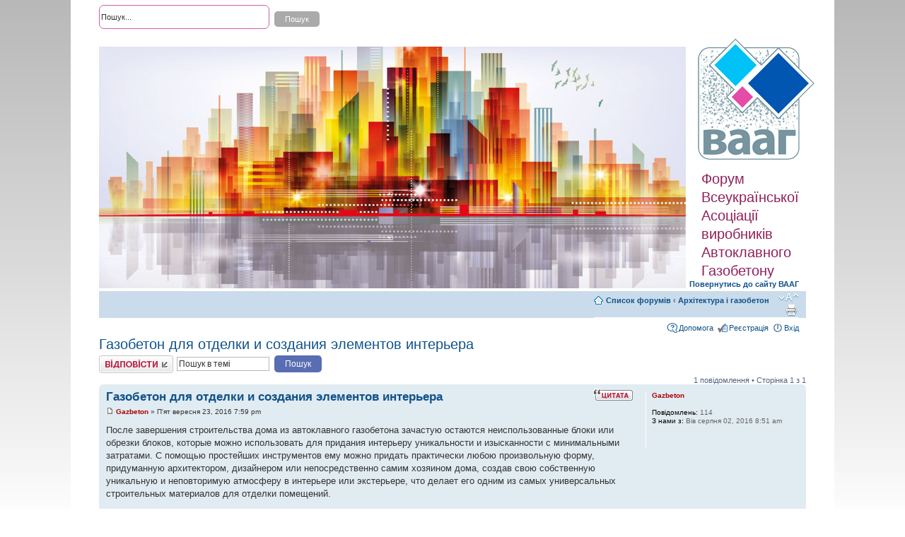

--- FILE ---
content_type: text/html; charset=UTF-8
request_url: https://forum.gazobeton.org/viewtopic.php?f=4&t=4035&sid=cd0c8b5dd6c34df86a4d0995c3ddec40
body_size: 7152
content:
<!DOCTYPE html PUBLIC "-//W3C//DTD XHTML 1.0 Strict//EN" "http://www.w3.org/TR/xhtml1/DTD/xhtml1-strict.dtd">
<html xmlns="http://www.w3.org/1999/xhtml" dir="ltr" lang="uk" xml:lang="uk">
<head>

<meta http-equiv="content-type" content="text/html; charset=UTF-8" />
<meta http-equiv="content-style-type" content="text/css" />
<meta http-equiv="content-language" content="uk" />
<meta http-equiv="imagetoolbar" content="no" />
<meta name="resource-type" content="document" />
<meta name="distribution" content="global" />
<meta name="keywords" content="" />
<meta name="description" content="" />

<title>Форум Всеукраїнської Асоціації виробників Автоклавного Газобетону &bull; Перегляд теми - Газобетон для отделки и создания элементов интерьера</title>

<link rel="alternate" type="application/atom+xml" title="Канал - Форум Всеукраїнської Асоціації виробників Автоклавного Газобетону" href="https://forum.gazobeton.org/feed.php" /><link rel="alternate" type="application/atom+xml" title="Канал - Нові теми" href="https://forum.gazobeton.org/feed.php?mode=topics" /><link rel="alternate" type="application/atom+xml" title="Канал - Форум - Архітектура і газобетон" href="https://forum.gazobeton.org/feed.php?f=4" /><link rel="alternate" type="application/atom+xml" title="Канал - Тема - Газобетон для отделки и создания элементов интерьера" href="https://forum.gazobeton.org/feed.php?f=4&amp;t=4035" />

<!--
	phpBB style name: prosilver
	Based on style:   prosilver (this is the default phpBB3 style)
	Original author:  Tom Beddard ( http://www.subBlue.com/ )
	Modified by:
-->

<script type="text/javascript">
// <![CDATA[
	var jump_page = 'Введіть номер сторінки, на яку бажаєте перейти:';
	var on_page = '1';
	var per_page = '';
	var base_url = '';
	var style_cookie = 'phpBBstyle';
	var style_cookie_settings = '; path=/; domain=gazobeton.org';
	var onload_functions = new Array();
	var onunload_functions = new Array();

	

	/**
	* Find a member
	*/
	function find_username(url)
	{
		popup(url, 760, 570, '_usersearch');
		return false;
	}

	/**
	* New function for handling multiple calls to window.onload and window.unload by pentapenguin
	*/
	window.onload = function()
	{
		for (var i = 0; i < onload_functions.length; i++)
		{
			eval(onload_functions[i]);
		}
	};

	window.onunload = function()
	{
		for (var i = 0; i < onunload_functions.length; i++)
		{
			eval(onunload_functions[i]);
		}
	};

// ]]>
</script>
<script type="text/javascript" src="./styles/prosilver/template/styleswitcher.js"></script>
<script type="text/javascript" src="./styles/prosilver/template/forum_fn.js"></script>

<link href="./styles/prosilver/theme/print.css" rel="stylesheet" type="text/css" media="print" title="printonly" />
<link href="./style.php?id=1&amp;lang=uk&amp;sid=c7b5d006858363c16141422ffc813b96" rel="stylesheet" type="text/css" media="screen, projection" />

<link href="./styles/prosilver/theme/normal.css" rel="stylesheet" type="text/css" title="A" />
<link href="./styles/prosilver/theme/medium.css" rel="alternate stylesheet" type="text/css" title="A+" />
<link href="./styles/prosilver/theme/large.css" rel="alternate stylesheet" type="text/css" title="A++" />



</head>

<body id="phpbb" class="section-viewtopic ltr">

<div id="wrap">
	<a id="top" name="top" accesskey="t"></a>
	<div id="page-header">
		<div class="headerbar">
		
			<div id="search-box">
				<form action="./search.php?sid=c7b5d006858363c16141422ffc813b96" method="get" id="search">
				<fieldset>
					<input name="keywords" id="keywords" type="text" maxlength="128" title="Пошук за ключовими словами" class="inputbox search" value="Пошук..." onclick="if(this.value=='Пошук...')this.value='';" onblur="if(this.value=='')this.value='Пошук...';" />
					<input class="button2" value="Пошук" type="submit" /><br />
					<a href="./search.php?sid=c7b5d006858363c16141422ffc813b96" title="Налаштування розширеного пошуку">Розширений пошук</a> <input type="hidden" name="sid" value="c7b5d006858363c16141422ffc813b96" />

				</fieldset>
				</form>
			</div>
		

			<div id="headerdiv">
				<div id="headerimg"><img src="./styles/prosilver/imageset/forum.jpg" width="830" height="342" alt="" title="" /></div>
				<div id="logoandslogan">
					<a href="./index.php?sid=c7b5d006858363c16141422ffc813b96" title="Список форумів" id="logo"><img src="./styles/prosilver/imageset/site_logo.gif" width="165" height="172" alt="" title="" /></a>
					<div id="site-slogan">Форум Всеукраїнської Асоціації виробників Автоклавного Газобетону</div>
					<a href="http://gazobeton.org" style="font-size: 1.1em; padding-left: 5px; padding-top: 9px; font-weight: bold; " >Повернутись до сайту ВААГ</a>
				</div>
  			</div>
	
			<div id="site-description">
				<p></p>
				<p class="skiplink"><a href="#start_here">Пропустити</a></p>
			</div>
			
		</div>

		<div class="navbar">
			<div class="inner">

			<ul class="linklist navlinks">
				<li class="icon-home"><a href="./index.php?sid=c7b5d006858363c16141422ffc813b96" accesskey="h">Список форумів</a>  <strong>&#8249;</strong> <a href="./viewforum.php?f=4&amp;sid=c7b5d006858363c16141422ffc813b96">Архітектура і газобетон</a></li>
				<li class="rightside"><a href="#" onclick="fontsizeup(); return false;" onkeypress="return fontsizeup(event);" class="fontsize" title="Змінити розмір шрифту">Змінити розмір шрифту</a></li>

				<li class="rightside"><a href="./viewtopic.php?f=4&amp;t=4035&amp;sid=c7b5d006858363c16141422ffc813b96&amp;view=print" title="Версія для друку" accesskey="p" class="print">Версія для друку</a></li>
			</ul>

			

			<ul class="linklist rightside">
				<li class="icon-faq"><a href="./faq.php?sid=c7b5d006858363c16141422ffc813b96" title="Часті питання">Допомога</a></li>
				<li class="icon-register"><a href="./ucp.php?mode=register&amp;sid=c7b5d006858363c16141422ffc813b96">Реєстрація</a></li>
					<li class="icon-logout"><a href="./ucp.php?mode=login&amp;sid=c7b5d006858363c16141422ffc813b96" title="Вхід" accesskey="x">Вхід</a></li>
				
			</ul>

			</div>
		</div>

	</div>

	<a name="start_here"></a>
	<div id="page-body">
		
<h2><a href="./viewtopic.php?f=4&amp;t=4035&amp;sid=c7b5d006858363c16141422ffc813b96">Газобетон для отделки и создания элементов интерьера</a></h2>
<!-- NOTE: remove the style="display: none" when you want to have the forum description on the topic body -->

<div class="topic-actions">

	<div class="buttons">
	
		<div class="reply-icon"><a href="./posting.php?mode=reply&amp;f=4&amp;t=4035&amp;sid=c7b5d006858363c16141422ffc813b96" title="Відповісти"><span></span>Відповісти</a></div>
	
	</div>

	
		<div class="search-box">
			<form method="get" id="topic-search" action="./search.php?sid=c7b5d006858363c16141422ffc813b96">
			<fieldset>
				<input class="inputbox search tiny"  type="text" name="keywords" id="search_keywords" size="20" value="Пошук в темі" onclick="if(this.value=='Пошук в темі')this.value='';" onblur="if(this.value=='')this.value='Пошук в темі';" />
				<input class="button2" type="submit" value="Пошук" />
				<input type="hidden" name="t" value="4035" />
<input type="hidden" name="sf" value="msgonly" />
<input type="hidden" name="sid" value="c7b5d006858363c16141422ffc813b96" />

			</fieldset>
			</form>
		</div>
	
		<div class="pagination">
			1 повідомлення
			 &bull; Сторінка <strong>1</strong> з <strong>1</strong>
		</div>
	

</div>
<div class="clear"></div>


	<div id="p5780" class="post bg2">
		<div class="inner"><span class="corners-top"><span></span></span>

		<div class="postbody">
			
				<ul class="profile-icons">
					<li class="quote-icon"><a href="./posting.php?mode=quote&amp;f=4&amp;p=5780&amp;sid=c7b5d006858363c16141422ffc813b96" title="Відповісти з цитатою"><span>Відповісти з цитатою</span></a></li>
				</ul>
			

			<h3 class="first"><a href="#p5780">Газобетон для отделки и создания элементов интерьера</a></h3>
			<p class="author"><a href="./viewtopic.php?p=5780&amp;sid=c7b5d006858363c16141422ffc813b96#p5780"><img src="./styles/prosilver/imageset/icon_post_target.gif" width="11" height="9" alt="Повідомлення" title="Повідомлення" /></a> <strong><a href="./memberlist.php?mode=viewprofile&amp;u=827&amp;sid=c7b5d006858363c16141422ffc813b96" style="color: #AA0000;" class="username-coloured">Gazbeton</a></strong> &raquo; П'ят вересня 23, 2016 7:59 pm </p>

			

			<div class="content">После завершения строительства дома из автоклавного газобетона зачастую остаются неиспользованные блоки или обрезки блоков, которые можно использовать для придания интерьеру уникальности и изысканности с минимальными затратами. С помощью простейших инструментов ему можно придать практически любою произвольную форму, придуманную архитектором, дизайнером или непосредственно самим хозяином дома, создав свою собственную уникальную и неповторимую атмосферу в интерьере или экстерьере, что делает его одним из самых универсальных строительных материалов для отделки помещений.<br /><br /><a href="http://piccy.info/view3/10314204/e4d1937d1379eb7ba2a813dcfaa15a7c/orig/" class="postlink"><img src="http://i.piccy.info/i9/a07ece81c0239e991741fbf6d445882c/1474658260/56086/1067744/g1_800.jpg" alt="Зображення" /></a><a href="http://i.piccy.info/a3c/2016-09-23-19-17/i9-10314204/755x566-r" class="postlink"><img src="http://i.piccy.info/a3/2016-09-23-19-17/i9-10314204/755x566-r/i.gif" alt="Зображення" /></a><br /><br /><a href="http://piccy.info/view3/10314209/aacea7a03725afcc8498fc7814ad8684/orig/" class="postlink"><img src="http://i.piccy.info/i9/e6146bbe15441c57bb4a10d7f46c02d1/1474658285/60232/1067744/g2_800.jpg" alt="Зображення" /></a><a href="http://i.piccy.info/a3c/2016-09-23-19-18/i9-10314209/755x566-r" class="postlink"><img src="http://i.piccy.info/a3/2016-09-23-19-18/i9-10314209/755x566-r/i.gif" alt="Зображення" /></a><br /><br />Так в Германии и Европе одиночные/склеенные газобетонные блоки уже несколько десятилетий активно используются для создания элементов интерьера и экстерьера, и для досуга – умельцы вырезают различные декоративные элементы.<br /><br /><a href="http://piccy.info/view3/10314215/3e1da0f0201f1be1a4aded602246e752/" class="postlink"><img src="http://i.piccy.info/i9/f3ac5500870d1ef80b8d31b34a737551/1474658389/23373/1067744/g3.jpg" alt="Зображення" /></a><a href="http://i.piccy.info/a3c/2016-09-23-19-19/i9-10314215/360x360-r" class="postlink"><img src="http://i.piccy.info/a3/2016-09-23-19-19/i9-10314215/360x360-r/i.gif" alt="Зображення" /></a><br /><br /><a href="http://piccy.info/view3/10314218/a0958916e1f7e1b87a271117f14dd272/orig/" class="postlink"><img src="http://i.piccy.info/i9/106eaa013c2f48d43d39f1bc6552a6b2/1474658410/108374/1067744/g4_800.jpg" alt="Зображення" /></a><a href="http://i.piccy.info/a3c/2016-09-23-19-20/i9-10314218/755x566-r" class="postlink"><img src="http://i.piccy.info/a3/2016-09-23-19-20/i9-10314218/755x566-r/i.gif" alt="Зображення" /></a><br /><br /><a href="http://piccy.info/view3/10314220/2761c5e64e4d441351eaa0627aa15938/" class="postlink"><img src="http://i.piccy.info/i9/b7638f33cffe1dc9058960980b356637/1474658430/23778/1067744/g5.jpg" alt="Зображення" /></a><a href="http://i.piccy.info/a3c/2016-09-23-19-20/i9-10314220/243x320-r" class="postlink"><img src="http://i.piccy.info/a3/2016-09-23-19-20/i9-10314220/243x320-r/i.gif" alt="Зображення" /></a><br /><br />Существуют также специальные студии и школы, где обучают азам скульптуринга из газобетона, хотя из материала помимо скульптур можно создавать также и практические элементы интерьера, например: стойки, подсвечники и многое другое, насколько хватит фантазии.<br /><br /><a href="http://piccy.info/view3/10314235/70b858d0083ace8cadea38582bcc4271/orig/" class="postlink"><img src="http://i.piccy.info/i9/26eac8a1204ce945e642c76c9b33be3d/1474658569/95471/1067744/g6_800.jpg" alt="Зображення" /></a><a href="http://i.piccy.info/a3c/2016-09-23-19-22/i9-10314235/566x755-r" class="postlink"><img src="http://i.piccy.info/a3/2016-09-23-19-22/i9-10314235/566x755-r/i.gif" alt="Зображення" /></a><br /><br /><a href="http://piccy.info/view3/10314236/ecfdc2d9181b2663afbf88afc1ff8304/orig/" class="postlink"><img src="http://i.piccy.info/i9/b22e7019c493a97d556b604f8d4bb851/1474658586/68457/1067744/g7_800.jpg" alt="Зображення" /></a><a href="http://i.piccy.info/a3c/2016-09-23-19-23/i9-10314236/566x754-r" class="postlink"><img src="http://i.piccy.info/a3/2016-09-23-19-23/i9-10314236/566x754-r/i.gif" alt="Зображення" /></a><br /><br /><a href="http://piccy.info/view3/10314238/f5e5c02f08a6a666e0cda432c44ca2f7/" class="postlink"><img src="http://i.piccy.info/i9/bba4e491c546055fe9cf412d34979cd3/1474658601/42590/1067744/g8.jpg" alt="Зображення" /></a><a href="http://i.piccy.info/a3c/2016-09-23-19-23/i9-10314238/375x460-r" class="postlink"><img src="http://i.piccy.info/a3/2016-09-23-19-23/i9-10314238/375x460-r/i.gif" alt="Зображення" /></a><br /><br /><a href="http://piccy.info/view3/10314239/da4c59e2a6ec4a32ae3393dfc1b63edb/orig/" class="postlink"><img src="http://i.piccy.info/i9/550c0d47e5a3d291bbc448bc7a5e6795/1474658621/84271/1067744/g9_800.jpg" alt="Зображення" /></a><a href="http://i.piccy.info/a3c/2016-09-23-19-23/i9-10314239/306x800-r" class="postlink"><img src="http://i.piccy.info/a3/2016-09-23-19-23/i9-10314239/306x800-r/i.gif" alt="Зображення" /></a><br /><br />Благодаря тому, что газобетонные блоки в процессе производства обладают весьма точными размерами (отклонения ±1 мм), создаваемые из них элементы интерьера имеют гладкие и ровные поверхности, практически не требующие обработки. Получаемую поверхность можно сразу окрашивать, что дает возможность получить довольно интересную текстуру, отделать керамической плиткой или нанести штукатурку. Это позволяет не только ускорить проведение отделочных работ, но и снизить затраты на создание предметов интерьера или внутренней отделки.<br /><br />Из прямых и дугообразных блоков, помимо возведения стен и перегородок, можно также изготавливать дизайнерские элементы для обустройства помещений:<br /><br /> - разнообразные открытые шкафы, полки для книг, ниши и подставки для спален, гостиной, кабинетов;<br /><br /><a href="http://piccy.info/view3/10314246/5886c0181c9618bbedde6507d681d262/" class="postlink"><img src="http://i.piccy.info/i9/b23160dc4161c99bd30962444bbc09c7/1474658776/64846/1067744/g10.jpg" alt="Зображення" /></a><a href="http://i.piccy.info/a3c/2016-09-23-19-26/i9-10314246/520x790-r" class="postlink"><img src="http://i.piccy.info/a3/2016-09-23-19-26/i9-10314246/520x790-r/i.gif" alt="Зображення" /></a><br /><br /><a href="http://piccy.info/view3/10314248/dc9a060266e06b65606e9c2e21510d49/" class="postlink"><img src="http://i.piccy.info/i9/41e94b2314de16dcc4464a436ecfa63f/1474658791/47584/1067744/g11.jpg" alt="Зображення" /></a><a href="http://i.piccy.info/a3c/2016-09-23-19-26/i9-10314248/389x407-r" class="postlink"><img src="http://i.piccy.info/a3/2016-09-23-19-26/i9-10314248/389x407-r/i.gif" alt="Зображення" /></a><br /><br /><a href="http://piccy.info/view3/10314251/b0c8b82f8dcc572ac22e79f688d74258/orig/" class="postlink"><img src="http://i.piccy.info/i9/466d649a333265ae2d428bf958604764/1474658807/68847/1067744/g12_800.jpg" alt="Зображення" /></a><a href="http://i.piccy.info/a3c/2016-09-23-19-26/i9-10314251/755x566-r" class="postlink"><img src="http://i.piccy.info/a3/2016-09-23-19-26/i9-10314251/755x566-r/i.gif" alt="Зображення" /></a><br /><br /> - конструкционные элементы кухни и гостиной (настенные шкафы, кухни-острова);<br /><br /><a href="http://piccy.info/view3/10314264/2cfd0706ed0f65b17fa57367f946b667/" class="postlink"><img src="http://i.piccy.info/i9/91c86fe7819db5cf60e257b64001d05e/1474658910/48549/1067744/g13.jpg" alt="Зображення" /></a><a href="http://i.piccy.info/a3c/2016-09-23-19-28/i9-10314264/500x497-r" class="postlink"><img src="http://i.piccy.info/a3/2016-09-23-19-28/i9-10314264/500x497-r/i.gif" alt="Зображення" /></a><br /><br /><a href="http://piccy.info/view3/10314269/768c9260ea374418dca2855ad9162201/1200/" class="postlink"><img src="http://i.piccy.info/i9/ecd152f24ee035ab8b4762b09a6f36cb/1474658926/62100/1067744/g14_800.jpg" alt="Зображення" /></a><a href="http://i.piccy.info/a3c/2016-09-23-19-28/i9-10314269/656x651-r" class="postlink"><img src="http://i.piccy.info/a3/2016-09-23-19-28/i9-10314269/656x651-r/i.gif" alt="Зображення" /></a><br /><br /><a href="http://piccy.info/view3/10314270/bf013ae59ae5b2beb8627e59dc023ec0/orig/" class="postlink"><img src="http://i.piccy.info/i9/9da4e63bfda493e6a2dcecedc961849e/1474658944/59620/1067744/g15_800.jpg" alt="Зображення" /></a><a href="http://i.piccy.info/a3c/2016-09-23-19-29/i9-10314270/689x619-r" class="postlink"><img src="http://i.piccy.info/a3/2016-09-23-19-29/i9-10314270/689x619-r/i.gif" alt="Зображення" /></a><br /><br /> - внешние каркасы для душевых, ванн, умывальников;<br /><br /><a href="http://piccy.info/view3/10314289/22920ab71f3035719718048cd9eb88ba/orig/" class="postlink"><img src="http://i.piccy.info/i9/78eb371ba79f680880f6bc9baa2d82f2/1474659064/75927/1067744/g16_800.jpg" alt="Зображення" /></a><a href="http://i.piccy.info/a3c/2016-09-23-19-31/i9-10314289/566x754-r" class="postlink"><img src="http://i.piccy.info/a3/2016-09-23-19-31/i9-10314289/566x754-r/i.gif" alt="Зображення" /></a><br /><br /><a href="http://piccy.info/view3/10314293/4ea0d54d243be9f879b90ca185e655e8/orig/" class="postlink"><img src="http://i.piccy.info/i9/619843ce3a35a91f8855673b355507d5/1474659085/51034/1067744/g17_800.jpg" alt="Зображення" /></a><a href="http://i.piccy.info/a3c/2016-09-23-19-31/i9-10314293/754x566-r" class="postlink"><img src="http://i.piccy.info/a3/2016-09-23-19-31/i9-10314293/754x566-r/i.gif" alt="Зображення" /></a><br /><br /><a href="http://piccy.info/view3/10314295/65c3dd424476adc0f656c3300c830c6f/orig/" class="postlink"><img src="http://i.piccy.info/i9/2da3993d2c4131caf3442dda50ba7772/1474659101/41580/1067744/g18_800.jpg" alt="Зображення" /></a><a href="http://i.piccy.info/a3c/2016-09-23-19-31/i9-10314295/754x566-r" class="postlink"><img src="http://i.piccy.info/a3/2016-09-23-19-31/i9-10314295/754x566-r/i.gif" alt="Зображення" /></a><br /><br /> - использовать их в качестве внешнего каркаса для открытых и закрытых каминов, с последующей их отделкой;<br /><br /><a href="http://piccy.info/view3/10314304/e4ab7aa3a6bffa53baa2330cda743ac2/orig/" class="postlink"><img src="http://i.piccy.info/i9/9e0dfd0ace533b313aef262aed38f641/1474659210/63362/1067744/g19_800.jpg" alt="Зображення" /></a><a href="http://i.piccy.info/a3c/2016-09-23-19-33/i9-10314304/614x695-r" class="postlink"><img src="http://i.piccy.info/a3/2016-09-23-19-33/i9-10314304/614x695-r/i.gif" alt="Зображення" /></a><br /><br /><a href="http://piccy.info/view3/10314308/2e071beab4c8e4f343646749bd93d154/1200/" class="postlink"><img src="http://i.piccy.info/i9/a66d9e5868f345b145f88ffe56f5802e/1474659227/82612/1067744/g21_800.jpg" alt="Зображення" /></a><a href="http://i.piccy.info/a3c/2016-09-23-19-33/i9-10314308/718x595-r" class="postlink"><img src="http://i.piccy.info/a3/2016-09-23-19-33/i9-10314308/718x595-r/i.gif" alt="Зображення" /></a><br /><br /> - применять для оформления винного погребка/подвала или мини бара;<br /><br /><a href="http://piccy.info/view3/10314377/b488d74b529c63dce97910173024a8e7/" class="postlink"><img src="http://i.piccy.info/i9/84a9d40baff978194ec32875db18ddca/1474660493/51890/1067744/g22.jpg" alt="Зображення" /></a><a href="http://i.piccy.info/a3c/2016-09-23-19-54/i9-10314377/500x451-r" class="postlink"><img src="http://i.piccy.info/a3/2016-09-23-19-54/i9-10314377/500x451-r/i.gif" alt="Зображення" /></a><br /><br /><a href="http://piccy.info/view3/10314379/26c118467d4c09aff856957959f3136b/orig/" class="postlink"><img src="http://i.piccy.info/i9/52df1efd1a951c194531e6f67477599e/1474660511/102016/1067744/g23_800.jpg" alt="Зображення" /></a><a href="http://i.piccy.info/a3c/2016-09-23-19-55/i9-10314379/754x566-r" class="postlink"><img src="http://i.piccy.info/a3/2016-09-23-19-55/i9-10314379/754x566-r/i.gif" alt="Зображення" /></a><br /><br /> - для разделения помещений на зоны, что особо актуально для квартир-студий;<br /><br /><a href="http://piccy.info/view3/10314382/88e7351e7ed67d3d9de5cc2b5d118011/" class="postlink"><img src="http://i.piccy.info/i9/63ce997d18c08c601a86576e17d838c7/1474660588/22518/1067744/g24.jpg" alt="Зображення" /></a><a href="http://i.piccy.info/a3c/2016-09-23-19-56/i9-10314382/300x450-r" class="postlink"><img src="http://i.piccy.info/a3/2016-09-23-19-56/i9-10314382/300x450-r/i.gif" alt="Зображення" /></a><br /><br /><a href="http://piccy.info/view3/10314383/eeeef6a487fe9aa6676c655da5889393/" class="postlink"><img src="http://i.piccy.info/i9/36a257c3210fef8410eda1835a4fec93/1474660602/20326/1067744/g25.jpg" alt="Зображення" /></a><a href="http://i.piccy.info/a3c/2016-09-23-19-56/i9-10314383/488x253-r" class="postlink"><img src="http://i.piccy.info/a3/2016-09-23-19-56/i9-10314383/488x253-r/i.gif" alt="Зображення" /></a><br /><br /> - создавать уникальные настенные экспозиции, с последующей отделкой/покраской или без;<br /><br /><a href="http://piccy.info/view3/10314388/71fff0990b9c8c54e7e127a4bf29947b/" class="postlink"><img src="http://i.piccy.info/i9/b01ad2dac64343ee0912d997edc9e1ff/1474660688/91989/1067744/g27.jpg" alt="Зображення" /></a><a href="http://i.piccy.info/a3c/2016-09-23-19-58/i9-10314388/634x486-r" class="postlink"><img src="http://i.piccy.info/a3/2016-09-23-19-58/i9-10314388/634x486-r/i.gif" alt="Зображення" /></a><br /><br /><a href="http://piccy.info/view3/10314389/baed48c178030822b88e752b3d94b894/" class="postlink"><img src="http://i.piccy.info/i9/59224485651185a03385798de3c4f2e2/1474660704/51966/1067744/g28.jpg" alt="Зображення" /></a><a href="http://i.piccy.info/a3c/2016-09-23-19-58/i9-10314389/750x396-r" class="postlink"><img src="http://i.piccy.info/a3/2016-09-23-19-58/i9-10314389/750x396-r/i.gif" alt="Зображення" /></a><br /><br />С таким же успехом можно изготовить и элементы экстерьера, например: шашлычницу, барбекю и др.<br /><br /><a href="http://piccy.info/view3/10314390/6549bd1f071d7df1e17af396af3725bd/" class="postlink"><img src="http://i.piccy.info/i9/dab5492042c33c62ef70d66e8fdc30cb/1474660770/99260/1067744/g29.jpg" alt="Зображення" /></a><a href="http://i.piccy.info/a3c/2016-09-23-19-59/i9-10314390/432x651-r" class="postlink"><img src="http://i.piccy.info/a3/2016-09-23-19-59/i9-10314390/432x651-r/i.gif" alt="Зображення" /></a></div>

			

		</div>

		
			<dl class="postprofile" id="profile5780">
			<dt>
				<a href="./memberlist.php?mode=viewprofile&amp;u=827&amp;sid=c7b5d006858363c16141422ffc813b96" style="color: #AA0000;" class="username-coloured">Gazbeton</a>
			</dt>

			

		<dd>&nbsp;</dd>

		<dd><strong>Повідомлень:</strong> 114</dd><dd><strong>З нами з:</strong> Вів серпня 02, 2016 8:51 am</dd>

		</dl>
	

		<div class="back2top"><a href="#wrap" class="top" title="Догори">Догори</a></div>

		<span class="corners-bottom"><span></span></span></div>
	</div>

	<hr class="divider" />


<div class="topic-actions">
	<div class="buttons">
	
		<div class="reply-icon"><a href="./posting.php?mode=reply&amp;f=4&amp;t=4035&amp;sid=c7b5d006858363c16141422ffc813b96" title="Відповісти"><span></span>Відповісти</a></div>
	
	</div>

	
		<div class="pagination">
			1 повідомлення
			 &bull; Сторінка <strong>1</strong> з <strong>1</strong>
		</div>
	
</div>


	<p></p><p><a href="./viewforum.php?f=4&amp;sid=c7b5d006858363c16141422ffc813b96" class="left-box left" accesskey="r">Повернутись до Архітектура і газобетон</a></p>

	<form method="post" id="jumpbox" action="./viewforum.php?sid=c7b5d006858363c16141422ffc813b96" onsubmit="if(this.f.value == -1){return false;}">

	
		<fieldset class="jumpbox">
	
			<label for="f" accesskey="j">Вперед:</label>
			<select name="f" id="f" onchange="if(this.options[this.selectedIndex].value != -1){ document.forms['jumpbox'].submit() }">
			
				<option value="-1">Оберіть форум</option>
			<option value="-1">------------------</option>
				<option value="2">Автоклавний газобетон</option>
			
				<option value="5">Відео про газобетон</option>
			
				<option value="4" selected="selected">Архітектура і газобетон</option>
			
				<option value="17">Практичний досвід проживання в неутепленому будинку з газобетону</option>
			
				<option value="6">&quot;Пиріг&quot; стіни. Переваги і недоліки</option>
			
				<option value="7">Довговічність газобетону</option>
			
				<option value="9">Відеоінструкції по роботі зі штукатурними сумішами</option>
			
				<option value="11">Кріплення для газобетону</option>
			
				<option value="12">Відео виробників газобетону</option>
			
				<option value="14">Стережіться підробок!</option>
			
				<option value="13">Нетипове застосування газобетону</option>
			
				<option value="15">Нечесна конкуренція</option>
			
				<option value="27">Звукоізоляція</option>
			
				<option value="16">Будинки з газобетону з низьким енергоспоживанням</option>
			
				<option value="20">Збірно-монолітні перекриття з газобетону</option>
			
				<option value="18">Фарби для газобетону</option>
			
				<option value="10">Вебинары Глеба Гринфельда о газобетоне</option>
			
				<option value="19">Застосування газобетону для тепломодернізації старого житлового фонду</option>
			
				<option value="21">Об'єкти з газобетону</option>
			
				<option value="25">Застосування газобетону в сейсмічних районах</option>
			
				<option value="26">Порівняння автоклавного газобетону з іншими стіновими матеріалами</option>
			
				<option value="28">Будівництво будинку з газобетону власноруч</option>
			
			</select>
			<input type="submit" value="Вперед" class="button2" />
		</fieldset>
	</form>


	<h3>Хто зараз онлайн</h3>
	<p>Зараз переглядають цей форум: Немає зареєстрованих користувачів і 7 гостей</p>
</div>

<div id="page-footer">

	<div class="navbar">
		<div class="inner"><span class="corners-top"><span></span></span>

		<ul class="linklist">
			<li class="icon-home"><a href="./index.php?sid=c7b5d006858363c16141422ffc813b96">Список форумів</a></li>
				
			<li class="rightside"><a href="./memberlist.php?mode=leaders&amp;sid=c7b5d006858363c16141422ffc813b96">Команда</a> &bull; <a href="./ucp.php?mode=delete_cookies&amp;sid=c7b5d006858363c16141422ffc813b96">Видалити встановлені форумом файли cookie</a> &bull; Часовий пояс UTC </li>
		</ul>

		<span class="corners-bottom"><span></span></span></div>
	</div>

	<div class="copyright">Працює на <a href="https://www.phpbb.com/">phpBB</a>&reg; Forum Software &copy; phpBB Group
		<br />Український переклад &copy 2005-2015 <a class="copyright" target="_blank" href="http://phpbb.com.ua/">Українська підтримка phpBB</a>
	</div>
</div>

</div>

<div>
	<a id="bottom" name="bottom" accesskey="z"></a>
	<img src="./cron.php?cron_type=tidy_warnings&amp;sid=c7b5d006858363c16141422ffc813b96" width="1" height="1" alt="cron" />
</div>

</body>
</html>